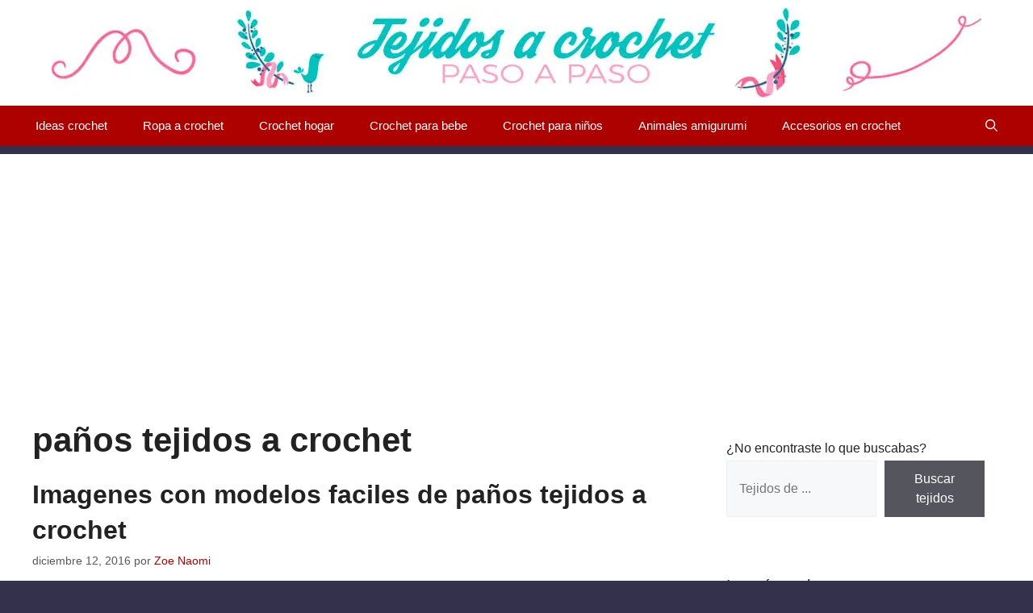

--- FILE ---
content_type: text/html; charset=utf-8
request_url: https://www.google.com/recaptcha/api2/aframe
body_size: 267
content:
<!DOCTYPE HTML><html><head><meta http-equiv="content-type" content="text/html; charset=UTF-8"></head><body><script nonce="9xdP9qa1y9Q-X1nXkMaE9Q">/** Anti-fraud and anti-abuse applications only. See google.com/recaptcha */ try{var clients={'sodar':'https://pagead2.googlesyndication.com/pagead/sodar?'};window.addEventListener("message",function(a){try{if(a.source===window.parent){var b=JSON.parse(a.data);var c=clients[b['id']];if(c){var d=document.createElement('img');d.src=c+b['params']+'&rc='+(localStorage.getItem("rc::a")?sessionStorage.getItem("rc::b"):"");window.document.body.appendChild(d);sessionStorage.setItem("rc::e",parseInt(sessionStorage.getItem("rc::e")||0)+1);localStorage.setItem("rc::h",'1769150735509');}}}catch(b){}});window.parent.postMessage("_grecaptcha_ready", "*");}catch(b){}</script></body></html>